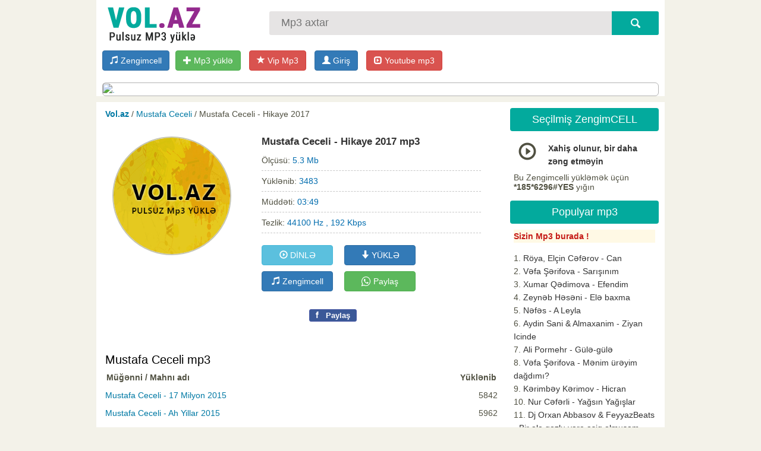

--- FILE ---
content_type: text/html;charset=utf-8
request_url: https://vol.az/mustafa-ceceli-hikaye-2017-mp3-yukle-4240.html
body_size: 6847
content:
<!DOCTYPE html>
<html><head>
<meta http-equiv="content-type" content="text/html;charset=UTF-8">
<title>Mustafa Ceceli - Hikaye 2017 Mp3 Yukle ✔️</title>
<meta name="keywords" content="Mustafa Ceceli - Hikaye 2017 Mp3 Yukle ✔️">
<meta name="title" content="Mustafa Ceceli - Hikaye 2017 Mp3 Yukle ✔️" />
<meta name="google-site-verification" content="Xv3Pi24rmx0CJdGorV-3zQQOwMCRE_oM35Csf-x2AUw" />
<meta property="og:site_name" content="Vol.az - Mp3 yukle,  Azeri mahnilar, turk mahnilari yukle pulsuz 2026" />
<meta property="og:title" content="Mustafa Ceceli - Hikaye 2017 Mp3 Yukle ✔️" />
<meta property="og:type" content="article" />
<link rel="canonical" href="https://vol.az/mustafa-ceceli-hikaye-2017-mp3-yukle-4240.html" /><meta name="description" content="Mustafa Ceceli - Hikaye 2017 Mp3 Yüklə və Dinlə ✔️ . Ən son Mahnılar Vol.az saytında Endir və rahat dinlə" /><meta property="og:title" content="Mustafa Ceceli - Hikaye 2017" /><meta property="og:image" content="https://vol.az/images/fbcover.png"/>

<link rel="stylesheet" href="/engine.css?02f1eea1094e5d904175eb12180f9666" type="text/css"><script type="text/javascript" src="/javascripts/jquery.js?v=1"></script>

    
	<script src="https://ajax.googleapis.com/ajax/libs/jquery/1.12.4/jquery.min.js" type="text/javascript"></script>
	<link rel="stylesheet" href="https://maxcdn.bootstrapcdn.com/bootstrap/3.3.7/css/bootstrap.min.css" >
	<script src="https://maxcdn.bootstrapcdn.com/bootstrap/3.3.7/js/bootstrap.min.js" ></script>
	<link rel="stylesheet" href="https://maxcdn.bootstrapcdn.com/font-awesome/4.6.3/css/font-awesome.min.css" >
    
<link rel="stylesheet" href="/blocks.css?a61c14db4a881d481df6cc42b18e9090" type="text/css">
<link rel="stylesheet" href="/style.css?57b6a5d6d9c67947a3970cf6cedaaf19" type="text/css"><script type="text/javascript" src="/javascustom.js?87c4f15cf1d7d291c34cb9a97a94a82e"></script><script type="text/javascript" src="/javascripts/global_func.js?003f3c3b018ccbdf6723412977ca731b"></script>
<meta http-equiv="X-UA-Compatible" content="IE=edge">
<meta name="viewport" content="width=device-width, initial-scale=1">
<meta property="og:site_name" content="Vol.Az"/>
    
</head><body>

<div id="header">



<div class="header_inn clearfix">
<a id="cclogo" href="/" title="Mp3 yukle , mahni yukle, pulsuz mp3 sayt"><img src="/logo.png?3" alt=" Vol.az mp3 yukle"></a>

<form action="/search/" method="post" id="searchform">
<input type="text" placeholder="Mp3 axtar" value="" name="query" id="inputsearch">
<input type="submit" onclick="myga('search-main');" value="" id="submitsearch">
</form>
</div>

<div id="header_buttons">
    <div class="logincenter clearfix">
    
    <a href="https://zengimcellim.az" title="Zengimcell yukle, Meloton yukle" class="btn btn-primary pull-left topzengimcel_button"> <span class="glyphicon glyphicon-music" aria-hidden="true"></span> Zengimcell</a>
    
   <a href="/mp3upload" class="btn btn-success"> <span class="glyphicon glyphicon-plus" aria-hidden="true"></span> Mp3 yüklə</a>
<a href="/mp3upload/?act=vipmp3" class="btn btn-danger"> <span class="glyphicon glyphicon-star" aria-hidden="true"></span> Vip Mp3</a>
    <div class="mylogbutton" style="display: inline-block; max-width: 160px;"><a class="btn btn-primary" id="loginbutton"  href="https://data.az/index.php?redirect=https%3A%2F%2Fvol.az%2Fmustafa-ceceli-hikaye-2017-mp3-yukle-4240.html" target="_blank"  ><span class="glyphicon glyphicon-user" aria-hidden="true"></span> <span class="hidden-xs">Giriş</span></a></div>
    <a href="https://mp3youtube.az" title="Youtube mp3 yukle"  class="btn btn-danger"> <span class="glyphicon glyphicon-expand" aria-hidden="true"></span> Youtube mp3</a>
    </div><div class="banner5" id="banner5"><script>bannerlink('azjob.az', '/banner/azjob_2.png', '#banner5', '1', '1'); </script> </div> 

<script async src="//code.ainsyndication.com/v2/js/slot.js?12122025"></script>
<ins class="ainsyndication" style="display:block; width: 320px; height: 100px;" data-ad-slot="10994"></ins>
</div>

</div>


<div class="mainpage">
		
<div class="mainbar clearfix">
<p class="spdbar"> <b><a href="/">Vol.az</a> </b> /  <a href="/mustafa-ceceli-178-mugenni" title="Mustafa Ceceli">Mustafa Ceceli</a>  /  Mustafa Ceceli - Hikaye 2017 </p><script>winopen_url = 'id=4240&t=1'</script><div class="al-content">
<div class="al-cover"><span><img id="coverimg" src="/images/fblogo.jpg?22" alt="Mustafa Ceceli" title="Mustafa Ceceli" /></span><br/> 	</div>
<div class="al-info">
	<h1>Mustafa Ceceli - Hikaye 2017 mp3</h1><div class="musicline">Ölçüsü: <span class="val">5.3 Mb</span></div><div class="musicline">Yüklənib: <span class="val">3483</span></div>
	<div class="musicline">Müddəti: <span class="val">03:49</span></div>
<div class="musicline">Tezlik: <span class="val">44100 Hz , 192 Kbps</span> </div><br/><div class="down_area"> <button id="listenbut" class="btn btn-info" data-dt="id=4240&go=7&lk=K8vPSayKzy0tLklMS4xPTk1OzcmM143PyMxOrEyNNzIwNNfLLTAGAA%7E%7E&mh=5a98ae08f01696844457333a4d231c0a&mr=1768768332" data-hs="92d6e98e555682afeee53bb44dc56ce2" ><span class="glyphicon glyphicon-play-circle" aria-hidden="true"></span> DİNLƏ</button>  <button id="downbut"  OnClick="myga('mp3big-download-open');"  class="btn btn-primary"><span class="glyphicon glyphicon-arrow-down" aria-hidden="true"></span> YÜKLƏ</button> <br/> <button id="zengim_but" OnClick="myga('mp3big-zenimcell-open');"  class="btn btn-primary zengimcel_open_button" datases="&mh=4864668d597b3062be2a5e33f3690a8d&mr=1768768332" data-u="/zengimcell?query=mustafa+ceceli+-+hikaye+2017"><span class="glyphicon glyphicon-music" aria-hidden="true"></span> Zengimcell</button>  <a class="btn btn-success white" OnClick="myga('mp3big-whatsapp');" href="whatsapp://send?text=Mustafa+Ceceli+-+Hikaye+2017+mp3+yukle, https://vol.az/mustafa-ceceli-hikaye-2017-mp3-yukle-4240.html"><i class="fa fa-whatsapp fa-lg" aria-hidden="true"></i> Paylaş</a></div><div id="replistenmusic" class="clear"></div><br/><div class="fbouterfix left"> <div class="fb-like" data-href="https://www.facebook.com/" data-layout="button" data-action="like" data-show-faces="false"></div> </div><span class="fbsmallshare left" style="margin-left: 20px; margin-bottom: 5px;" rel="sharepopup" onclick="ga('send', 'event', 'fbshares', 'fb-share-news');" href="https://vol.az/mustafa-ceceli-hikaye-2017-mp3-yukle-4240.html"><i>f</i> Paylaş</span><br/></div> <i id="downshid" class="hide" datasid="4240&mh=5fb8d388c93c64a6dd0f3c3c211e82df&mr=1768768332" datases="7b71d9c478128fbd8079a04824153952" database="/"></i> <div class="clear"></div><form action="/" method="post" id="downform" target="_blank"></form></div><br/><div class="contentgray"><h2>Mustafa Ceceli mp3</h2><div id="srcattached"></div><div class="mp3ultit">Müğənni / Mahnı adı  <i>Yüklənib</i></div><ul class="mp3ul"><li><a href="/mustafa-ceceli-17-milyon-2015-mp3-yukle-1005.html" title="Mustafa Ceceli -  17 Milyon 2015">Mustafa Ceceli -  17 Milyon 2015</a> <i>5842</i></li><li><a href="/mustafa-ceceli-ah-yillar-2015-mp3-yukle-1006.html" title="Mustafa Ceceli - Ah Yillar 2015">Mustafa Ceceli - Ah Yillar 2015</a> <i>5962</i></li><li><a href="/mustafa-ceceli-al-gotur-beni-2014-lara-fabian-mp3-yukle-431.html" title="Mustafa Ceceli - Al Götür Beni 2014 ( Lara Fabian )">Mustafa Ceceli - Al Götür Beni 2014 ( Lara Fabian )</a> <i>5446</i></li><li><a href="/mustafa-ceceli-alem-guzel-2015-mp3-yukle-1008.html" title="Mustafa Ceceli - Alem Güzel 2015">Mustafa Ceceli - Alem Güzel 2015</a> <i>9143</i></li><li><a href="/mustafa-ceceli-anlarsin-2018-mp3-yukle-7197.html" title="Mustafa Ceceli - Anlarsin 2018">Mustafa Ceceli - Anlarsin 2018</a> <i>2276</i></li><li><a href="/mustafa-ceceli-anmam-2017-mp3-yukle-4238.html" title="Mustafa Ceceli - Anmam 2017">Mustafa Ceceli - Anmam 2017</a> <i>3290</i></li><li><a href="/mustafa-ceceli-ask-adina-2017-mp3-yukle-4242.html" title="Mustafa Ceceli - Ask Adina 2017">Mustafa Ceceli - Ask Adina 2017</a> <i>6075</i></li><li><a href="/mustafa-ceceli-ask-icin-gelmisiz-2015-mp3-yukle-2054.html" title="Mustafa Ceceli - Aşk İçin Gelmişiz 2015">Mustafa Ceceli - Aşk İçin Gelmişiz 2015</a> <i>5827</i></li><li><a href="/mustafa-ceceli-askersin-2015-mp3-yukle-1007.html" title="Mustafa Ceceli - Askersin 2015">Mustafa Ceceli - Askersin 2015</a> <i>3709</i></li><li><a href="/mustafa-ceceli-askim-benim-2015-mp3-yukle-1009.html" title="Mustafa Ceceli - Aşkım Benim 2015">Mustafa Ceceli - Aşkım Benim 2015</a> <i>85394</i></li><li><a href="/mustafa-ceceli-ayse-2017-mp3-yukle-4241.html" title="Mustafa Ceceli - Ayse 2017">Mustafa Ceceli - Ayse 2017</a> <i>3300</i></li><li><a href="/mustafa-ceceli-bedel-mp3-yukle-11205.html" title="Mustafa Ceceli - Bedel">Mustafa Ceceli - Bedel</a> <i>2182</i></li><li><a href="/mustafa-ceceli-ben-yururum-yane-yane-2015-mp3-yukle-2232.html" title="Mustafa Ceceli - Ben Yürürüm Yane Yane 2015">Mustafa Ceceli - Ben Yürürüm Yane Yane 2015</a> <i>3763</i></li><li><a href="/mustafa-ceceli-can-ellerinden-gelmisem-2015-mp3-yukle-2230.html" title="Mustafa Ceceli - Can Ellerinden Gelmişem 2015">Mustafa Ceceli - Can Ellerinden Gelmişem 2015</a> <i>2015</i></li><li><a href="/mustafa-ceceli-can-parcam-2017-mp3-yukle-4239.html" title="Mustafa Ceceli - Can Parcam 2017">Mustafa Ceceli - Can Parcam 2017</a> <i>8432</i></li><li><a href="/mustafa-ceceli-dayanak-mp3-yukle-11123.html" title="Mustafa Ceceli - Dayanak">Mustafa Ceceli - Dayanak</a> <i>602</i></li><li><a href="/mustafa-ceceli-dervis-bagri-tas-gerek-2015-mp3-yukle-2231.html" title="Mustafa Ceceli - Derviş Bağrı Taş Gerek 2015">Mustafa Ceceli - Derviş Bağrı Taş Gerek 2015</a> <i>1417</i></li><li><a href="/mustafa-ceceli-emri-olur-2016-mp3-yukle-2467.html" title="Mustafa Ceceli - Emri Olur 2016">Mustafa Ceceli - Emri Olur 2016</a> <i>11397</i></li><li><a href="/mustafa-ceceli-feat-lara-fabian-al-gotur-beni-2015-mp3-yukle-1013.html" title="Mustafa Ceceli - Feat Lara Fabian - Al Götür Beni 2015">Mustafa Ceceli - Feat Lara Fabian - Al Götür Beni 2015</a> <i>4015</i></li><li><a href="/mustafa-ceceli-gecti-o-gunler-2017-mp3-yukle-5822.html" title="Mustafa Ceceli - Geçti O Günler 2017">Mustafa Ceceli - Geçti O Günler 2017</a> <i>4229</i></li><li><a href="/mustafa-ceceli-gul-rengi-2015-mp3-yukle-1000.html" title="Mustafa Ceceli - Gul Rengi 2015">Mustafa Ceceli - Gul Rengi 2015</a> <i>20651</i></li><li><a href="/mustafa-ceceli-gul-rengi-cover-by-ahmed-mustafayev-mp3-yukle-2325.html" title="Mustafa Ceceli - Gul rengi (COVER by Ahmed Mustafayev)">Mustafa Ceceli - Gul rengi (COVER by Ahmed Mustafayev)</a> <i>3178</i></li><li><a href="/mustafa-ceceli-hepsi-gelir-gecer-2015-mp3-yukle-2225.html" title="Mustafa Ceceli - Hepsi Gelir Geçer 2015">Mustafa Ceceli - Hepsi Gelir Geçer 2015</a> <i>2582</i></li><li><a href="/mustafa-ceceli-hikaye-2017-mp3-yukle-4240.html" title="Mustafa Ceceli - Hikaye 2017">Mustafa Ceceli - Hikaye 2017</a> <i>3483</i></li><li><a href="/mustafa-ceceli-husran-2015-mp3-yukle-1001.html" title="Mustafa Ceceli - Husran 2015">Mustafa Ceceli - Husran 2015</a> <i>14235</i></li><li><a href="/mustafa-ceceli-ille-de-ask-2015-mp3-yukle-1002.html" title="Mustafa Ceceli -  ille De Ask 2015">Mustafa Ceceli -  ille De Ask 2015</a> <i>26215</i></li><li><a href="/mustafa-ceceli-islak-imza-2015-mp3-yukle-2044.html" title="Mustafa Ceceli - Islak İmza 2015">Mustafa Ceceli - Islak İmza 2015</a> <i>6288</i></li><li><a href="/mustafa-ceceli-iyi-ki-hayatimdasin-2017-mp3-yukle-4243.html" title="Mustafa Ceceli - Iyi ki Hayatimdasin 2017">Mustafa Ceceli - Iyi ki Hayatimdasin 2017</a> <i>23515</i></li><li><a href="/mustafa-ceceli-kainatin-aynasiyim-2015-mp3-yukle-2229.html" title="Mustafa Ceceli - Kainatın Aynasıyım 2015">Mustafa Ceceli - Kainatın Aynasıyım 2015</a> <i>1288</i></li><li><a href="/mustafa-ceceli-kalpten-2015-mp3-yukle-981.html" title="Mustafa Ceceli - Kalpten 2015">Mustafa Ceceli - Kalpten 2015</a> <i>8064</i></li></ul></div><p class="fullss">Mustafa Ceceli - Hikaye 2017 mp3 yüklə pulsuz , Azeri mahnilar, Turk mahnilar ve En son Mustafa Ceceli mahnilar 2026 pulsuz yuklemek üçün Vol.az saytina daxil olun. Vol.az mahni sayti ilə mp3 formatında pulsuz mahnı yükləmək də asanlaşdı. Geniş bir musiqi arxivinə malik Vol.az saytinda onlayn musiqi dinləyə və ən yeni, zövqünüzə uyğun musiqi parçalarını səsli reklam loqoları olmadan və yüksək keyfiyyətdə istifadə etdiyiniz kompyuter və ya smartfonlarınıza pulsuz mp3 yukle bilərsiniz.</p> 
</div>

<div class="sidebar">

<div class="mpblok">
<div class="mpblok_head">Seçilmiş ZengimCELL</div>
<div class="mpblokcont"><div class='zengimnewwrap'>
<script>(function(d, s, id, ck, ff) { var js, fjs = d.getElementsByTagName(s)[0]; if (d.getElementById(id)) return; js = d.createElement(s); js.id = id; var rndval = new Date().getTime(); js.src = 'https://vol.az/'+'images/zengimcell.js?'+rndval+'&f='+encodeURIComponent(ff); fjs.parentNode.insertBefore(js, fjs); }(document, 'script', 'zengim234', '', '')); </script>
    
<style>
#toolnot { padding: 2px 5px; position: absolute; font-size: 13px; z-index: 1000;
 color: #303030; background: #f5f5b5; border: 1px solid #deca7e;
}

.margin-bot { clear: both; margin-bottom: 15px;  }
.margin-bot a{ margin-right: 10px;  }

.playtable td .pause { color: red; }

.playtable td span.glyphicon { font-size: 30px; cursor: pointer; }
</style>
<script>var myjsonslider = [["Xahiş olunur, bir daha zəng etməyin","543721","https://www.megaart.az/data/4_10/743721.MP3","tel:*185*6296%23"]]; var myjson_foot = 'Bu Zengimcelli yükləmək üçün <b>*185*6296#YES</b> yığın';</script>
<table class="table playtable playtable2"></table></div></div>
</div> <div class="mpblok">
<div class="mpblok_head">Populyar mp3</div>
<div class="mpblokcont"><ul class="vipmp3class">
    <li><a href="/mp3upload/?act=vipmp3"><span class="red">Sizin Mp3 burada !</span></a></li></ul><ul class="ulright"><li><a href="/roya-elcin-ceferov-can-mp3-yukle-13819.html" title="Röya, Elçin Cəfərov - Can">Röya, Elçin Cəfərov - Can</a></li><li><a href="/vefa-serifova-sarisinim-mp3-yukle-13811.html" title="Vəfa Şərifova - Sarışınım">Vəfa Şərifova - Sarışınım</a></li><li><a href="/xumar-qedimova-efendim-mp3-yukle-13769.html" title="Xumar Qədimova - Efendim">Xumar Qədimova - Efendim</a></li><li><a href="/zeyneb-heseni-ele-baxma-mp3-yukle-13765.html" title="Zeynəb Həsəni - Elə baxma">Zeynəb Həsəni - Elə baxma</a></li><li><a href="/nefes-a-leyla-mp3-yukle-13764.html" title="Nəfəs - A Leyla">Nəfəs - A Leyla</a></li><li><a href="/aydin-sani-almaxanim-ziyan-icinde-mp3-yukle-13790.html" title="Aydin Sani &amp; Almaxanim - Ziyan Icinde">Aydin Sani &amp; Almaxanim - Ziyan Icinde</a></li><li><a href="/ali-pormehr-gule-gule-mp3-yukle-13831.html" title="Ali Pormehr - Gülə-gülə">Ali Pormehr - Gülə-gülə</a></li><li><a href="/vefa-serifova-menim-ureyim-dagdimi-mp3-yukle-13812.html" title="Vəfa Şərifova - Mənim ürəyim dağdımı?">Vəfa Şərifova - Mənim ürəyim dağdımı?</a></li><li><a href="/kerimbey-kerimov-hicran-mp3-yukle-13842.html" title="Kərimbəy Kərimov - Hicran">Kərimbəy Kərimov - Hicran</a></li><li><a href="/nur-ceferli-yagsin-yagislar-mp3-yukle-13795.html" title="Nur Cəfərli - Yağsın Yağışlar">Nur Cəfərli - Yağsın Yağışlar</a></li><li><a href="/dj-orxan-abbasov-feyyazbeats-bir-ala-gozlu-yare-asiq-olmusam-mp3-yukle-13813.html" title="Dj Orxan Abbasov &amp; FeyyazBeats - Bir ala gozlu yare asiq olmusam">Dj Orxan Abbasov &amp; FeyyazBeats - Bir ala gozlu yare asiq olmusam</a></li><li><a href="/cinare-melikzade-gonul-isleri-mp3-yukle-13830.html" title="Çinarə Məlikzadə - Gönül işleri">Çinarə Məlikzadə - Gönül işleri</a></li><li><a href="/zeyneb-heseni-nagillar-dunyasi-mp3-yukle-13823.html" title="Zeynəb Həsəni - Nağıllar dünyası">Zeynəb Həsəni - Nağıllar dünyası</a></li><li><a href="/elnur-memmedov-sevmedim-senden-basqa-mp3-yukle-13837.html" title="Elnur Məmmədov - Sevmədim səndən başqa">Elnur Məmmədov - Sevmədim səndən başqa</a></li><li><a href="/kemale-gunesli-acilarin-qadini-mp3-yukle-13745.html" title="Kəmalə Günəşli - Acıların qadını">Kəmalə Günəşli - Acıların qadını</a></li><li><a href="/samir-shiriyev-rasim-zeka-melek-haciyeva-kim-bilir-belke-de-uz-uze-geldik-mp3-yukle-13836.html" title="Samir Shiriyev // Rasim Zeka - Mələk Hacıyeva - Kim bilir bəlkə də üz üzə gəldik">Samir Shiriyev // Rasim Zeka - Mələk Hacıyeva - Kim bilir bəlkə də üz üzə gəldik</a></li><li><a href="/rubail-seni-unutmaliyam-mp3-yukle-13744.html" title="Rübail - Səni unutmalıyam">Rübail - Səni unutmalıyam</a></li><li><a href="/reksane-ismayilov-getme-getme-mp3-yukle-13834.html" title="Rəksanə İsmayılov - Getmə Getmə">Rəksanə İsmayılov - Getmə Getmə</a></li><li><a href="/metanet-isgenderli-tekliyim-mp3-yukle-13826.html" title="Mətanət İsgəndərli - Təkliyim">Mətanət İsgəndərli - Təkliyim</a></li><li><a href="/eyyub-yaqubov-gozel-baki-mp3-yukle-13828.html" title="Eyyub Yaqubov - Gözəl Bakı">Eyyub Yaqubov - Gözəl Bakı</a></li></ul></div>
</div> 
<div class="blockreklam">

<div class="clear"></div>
</div> 
</div>


<div class="clear"><div class="lastsrcs"> <a href="/mahni/dini-mahnilar-2026" title="dini mahnilar 2026 mp3">dini mahnilar 2026</a>  <a href="/mahni/mersiye-sozleri" title="mersiye sozleri mp3">mersiye sozleri</a>  <a href="/mahni/mersiyeler-yukle-yeni" title="Mərsiyələr Yüklə yeni mp3">Mərsiyələr Yüklə yeni</a>  <a href="/mahni/serdar-ortac-2026" title="serdar ortac 2026 mp3">serdar ortac 2026</a>  <a href="/mahni/2026-meyxana" title="2026 meyxana mp3">2026 meyxana</a>  <a href="/mahni/sevil-sevinc-2026-mahnilari-yukle" title="sevil sevinc 2026 mahnilari yukle mp3">sevil sevinc 2026 mahnilari yukle</a>  <a href="/mahni/yeni-mahnilar-2026-yukle" title="Yeni Mahnilar 2026 Yukle mp3">Yeni Mahnilar 2026 Yukle</a>  <a href="/mahni/yigma-mahnilar-2026-yukle" title="yigma mahnilar 2026 yukle mp3">yigma mahnilar 2026 yukle</a>  <a href="/mahni/samir-ilqarli-2026-yukle" title="samir ilqarli 2026 Yukle mp3">samir ilqarli 2026 Yukle</a>  <a href="/mahni/azeri-mahnilar-2026-yukle" title="azeri mahnilar 2026 yukle mp3">azeri mahnilar 2026 yukle</a>  <a href="/mahni/aygun-beyler" title="aygun beyler mp3">aygun beyler</a>  <a href="/mahni/uzeyir-mehdizade" title="üzeyir mehdizade mp3">üzeyir mehdizade</a>  <a href="/mahni/remis" title="remis mp3">remis</a>  <a href="/mahni/xatire" title="xatire mp3">xatire</a>  <a href="/mahni/azeri-bass-music" title="azeri bass music mp3">azeri bass music</a> </div></div>
</div> <!-- -->


<div id="footer">
<div id="created"><a href="/" title="Mp3 yukle , mahni yukle, pulsuz mp3 sayt"><img src="/logo.png?3" alt=" Vol.az mp3 yukle"></a></div>

<a href="">ANA SƏHİFƏ</a> &nbsp;|&nbsp;  
<a href="/populyar-mahnilar" title="Populyar mahnilar">POPULYAR MP3</a> |
<a href="/yeni-mahnilar" title="yeni mahnilar">Yeni MP3</a>

<br/>

<div style="margin: 10px 0px;    display: inline-block; ">
<b>Reklam email: <a href="/cdn-cgi/l/email-protection" class="__cf_email__" data-cfemail="224b4c444d62544d4e0c4358">[email&#160;protected]</a></b>
</div>

<br>

<div id="scetcik">

    <script data-cfasync="false" src="/cdn-cgi/scripts/5c5dd728/cloudflare-static/email-decode.min.js"></script><script type="text/javascript">
    document.write("<a href='//www.liveinternet.ru/click' " +
        "target=_blank><img src='//counter.yadro.ru/hit?t52.6;r" +
        escape(document.referrer) + ((typeof(screen) == "undefined") ? "" :
            ";s" + screen.width + "*" + screen.height + "*" + (screen.colorDepth ?
                screen.colorDepth : screen.pixelDepth)) + ";u" + escape(document.URL) +
        ";" + Math.random() + "' alt='' title='LiveInternet: показано число просмотров и" +
        " посетителей за 24 часа' " +   "border='0' width='88' height='31'></a>");
</script>

 a: 0

</div>
		
<div class="clear"></div>
</div>






<script>(function(w,d,s,l,i){w[l]=w[l]||[];w[l].push({'gtm.start':
new Date().getTime(),event:'gtm.js'});var f=d.getElementsByTagName(s)[0],
j=d.createElement(s),dl=l!='dataLayer'?'&l='+l:'';j.async=true;j.src=
'https://www.googletagmanager.com/gtm.js?id='+i+dl;f.parentNode.insertBefore(j,f);
})(window,document,'script','dataLayer','GTM-PNCBMQZ');</script>
<noscript><iframe src="https://www.googletagmanager.com/ns.html?id=GTM-PNCBMQZ"
height="0" width="0" style="display:none;visibility:hidden"></iframe></noscript>

<script defer src="https://static.cloudflareinsights.com/beacon.min.js/vcd15cbe7772f49c399c6a5babf22c1241717689176015" integrity="sha512-ZpsOmlRQV6y907TI0dKBHq9Md29nnaEIPlkf84rnaERnq6zvWvPUqr2ft8M1aS28oN72PdrCzSjY4U6VaAw1EQ==" data-cf-beacon='{"version":"2024.11.0","token":"1745293039f74625a51156eed59500eb","r":1,"server_timing":{"name":{"cfCacheStatus":true,"cfEdge":true,"cfExtPri":true,"cfL4":true,"cfOrigin":true,"cfSpeedBrain":true},"location_startswith":null}}' crossorigin="anonymous"></script>
</body></html>

--- FILE ---
content_type: application/javascript
request_url: https://vol.az/javascustom.js?87c4f15cf1d7d291c34cb9a97a94a82e
body_size: 15530
content:
(function(g,k){function v(v,G){function X(b){return c.preferFlash&&y&&!c.ignoreFlash&&c.flash[b]!==k&&c.flash[b]}function q(b){return function(c){var d=this._s;return d&&d._a?b.call(this,c):null}}this.setupOptions={url:v||null,flashVersion:8,debugMode:!0,debugFlash:!1,useConsole:!0,consoleOnly:!0,waitForWindowLoad:!1,bgColor:"#ffffff",useHighPerformance:!1,flashPollingInterval:null,html5PollingInterval:null,flashLoadTimeout:1E3,wmode:null,allowScriptAccess:"always",useFlashBlock:!1,useHTML5Audio:!0,
html5Test:/^(probably|maybe)$/i,preferFlash:!1,noSWFCache:!1,idPrefix:"sound"};this.defaultOptions={autoLoad:!1,autoPlay:!1,from:null,loops:1,onid3:null,onload:null,whileloading:null,onplay:null,onpause:null,onresume:null,whileplaying:null,onposition:null,onstop:null,onfailure:null,onfinish:null,multiShot:!0,multiShotEvents:!1,position:null,pan:0,stream:!0,to:null,type:null,usePolicyFile:!1,volume:100};this.flash9Options={isMovieStar:null,usePeakData:!1,useWaveformData:!1,useEQData:!1,onbufferchange:null,
ondataerror:null};this.movieStarOptions={bufferTime:3,serverURL:null,onconnect:null,duration:null};this.audioFormats={mp3:{type:['audio/mpeg; codecs="mp3"',"audio/mpeg","audio/mp3","audio/MPA","audio/mpa-robust"],required:!0},mp4:{related:["aac","m4a","m4b"],type:['audio/mp4; codecs="mp4a.40.2"',"audio/aac","audio/x-m4a","audio/MP4A-LATM","audio/mpeg4-generic"],required:!1},ogg:{type:["audio/ogg; codecs=vorbis"],required:!1},opus:{type:["audio/ogg; codecs=opus","audio/opus"],required:!1},wav:{type:['audio/wav; codecs="1"',
"audio/wav","audio/wave","audio/x-wav"],required:!1}};this.movieID="sm2-container";this.id=G||"sm2movie";this.debugID="soundmanager-debug";this.debugURLParam=/([#?&])debug=1/i;this.versionNumber="V2.97a.20140901";this.altURL=this.movieURL=this.version=null;this.enabled=this.swfLoaded=!1;this.oMC=null;this.sounds={};this.soundIDs=[];this.didFlashBlock=this.muted=!1;this.filePattern=null;this.filePatterns={flash8:/\.mp3(\?.*)?$/i,flash9:/\.mp3(\?.*)?$/i};this.features={buffering:!1,peakData:!1,waveformData:!1,
eqData:!1,movieStar:!1};this.sandbox={};this.html5={usingFlash:null};this.flash={};this.ignoreFlash=this.html5Only=!1;var Ma,c=this,Na=null,h=null,Y,t=navigator.userAgent,Oa=g.location.href.toString(),n=document,na,Pa,oa,m,x=[],N=!1,O=!1,l=!1,z=!1,pa=!1,P,w,qa,Z,ra,E,H,I,Qa,sa,ta,aa,ua,ba,va,F,wa,Q,xa,ca,J,Ra,ya,Sa,za,Ta,R=null,Aa=null,S,Ba,K,da,ea,p,T=!1,Ca=!1,Ua,Va,Wa,fa=0,U=null,ga,Xa=[],V,u=null,Ya,ha,W,C,ia,Da,Za,r,ib=Array.prototype.slice,A=!1,Ea,y,Fa,$a,B,ja,ab=0,ka=t.match(/(ipad|iphone|ipod)/i),
bb=t.match(/android/i),D=t.match(/msie/i),jb=t.match(/webkit/i),la=t.match(/safari/i)&&!t.match(/chrome/i),Ga=t.match(/opera/i),Ha=t.match(/(mobile|pre\/|xoom)/i)||ka||bb,cb=!Oa.match(/usehtml5audio/i)&&!Oa.match(/sm2\-ignorebadua/i)&&la&&!t.match(/silk/i)&&t.match(/OS X 10_6_([3-7])/i),Ia=n.hasFocus!==k?n.hasFocus():null,ma=la&&(n.hasFocus===k||!n.hasFocus()),db=!ma,eb=/(mp3|mp4|mpa|m4a|m4b)/i,Ja=n.location?n.location.protocol.match(/http/i):null,fb=Ja?"":"http://",gb=/^\s*audio\/(?:x-)?(?:mpeg4|aac|flv|mov|mp4||m4v|m4a|m4b|mp4v|3gp|3g2)\s*(?:$|;)/i,
hb="mpeg4 aac flv mov mp4 m4v f4v m4a m4b mp4v 3gp 3g2".split(" "),kb=RegExp("\\.("+hb.join("|")+")(\\?.*)?$","i");this.mimePattern=/^\s*audio\/(?:x-)?(?:mp(?:eg|3))\s*(?:$|;)/i;this.useAltURL=!Ja;var Ka;try{Ka=Audio!==k&&(Ga&&opera!==k&&10>opera.version()?new Audio(null):new Audio).canPlayType!==k}catch(lb){Ka=!1}this.hasHTML5=Ka;this.setup=function(b){var e=!c.url;b!==k&&l&&u&&c.ok();qa(b);b&&(e&&Q&&b.url!==k&&c.beginDelayedInit(),!Q&&b.url!==k&&"complete"===n.readyState&&setTimeout(F,1));return c};
this.supported=this.ok=function(){return u?l&&!z:c.useHTML5Audio&&c.hasHTML5};this.getMovie=function(b){return Y(b)||n[b]||g[b]};this.createSound=function(b,e){function d(){a=da(a);c.sounds[a.id]=new Ma(a);c.soundIDs.push(a.id);return c.sounds[a.id]}var a,f=null;if(!l||!c.ok())return!1;e!==k&&(b={id:b,url:e});a=w(b);a.url=ga(a.url);void 0===a.id&&(a.id=c.setupOptions.idPrefix+ab++);if(p(a.id,!0))return c.sounds[a.id];if(ha(a))f=d(),f._setup_html5(a);else{if(c.html5Only||c.html5.usingFlash&&a.url&&
a.url.match(/data\:/i))return d();8<m&&null===a.isMovieStar&&(a.isMovieStar=!!(a.serverURL||a.type&&a.type.match(gb)||a.url&&a.url.match(kb)));a=ea(a,void 0);f=d();8===m?h._createSound(a.id,a.loops||1,a.usePolicyFile):(h._createSound(a.id,a.url,a.usePeakData,a.useWaveformData,a.useEQData,a.isMovieStar,a.isMovieStar?a.bufferTime:!1,a.loops||1,a.serverURL,a.duration||null,a.autoPlay,!0,a.autoLoad,a.usePolicyFile),a.serverURL||(f.connected=!0,a.onconnect&&a.onconnect.apply(f)));!a.serverURL&&(a.autoLoad||
a.autoPlay)&&f.load(a)}!a.serverURL&&a.autoPlay&&f.play();return f};this.destroySound=function(b,e){if(!p(b))return!1;var d=c.sounds[b],a;d._iO={};d.stop();d.unload();for(a=0;a<c.soundIDs.length;a++)if(c.soundIDs[a]===b){c.soundIDs.splice(a,1);break}e||d.destruct(!0);delete c.sounds[b];return!0};this.load=function(b,e){return p(b)?c.sounds[b].load(e):!1};this.unload=function(b){return p(b)?c.sounds[b].unload():!1};this.onposition=this.onPosition=function(b,e,d,a){return p(b)?c.sounds[b].onposition(e,
d,a):!1};this.clearOnPosition=function(b,e,d){return p(b)?c.sounds[b].clearOnPosition(e,d):!1};this.start=this.play=function(b,e){var d=null,a=e&&!(e instanceof Object);if(!l||!c.ok())return!1;if(p(b,a))a&&(e={url:e});else{if(!a)return!1;a&&(e={url:e});e&&e.url&&(e.id=b,d=c.createSound(e).play())}null===d&&(d=c.sounds[b].play(e));return d};this.setPosition=function(b,e){return p(b)?c.sounds[b].setPosition(e):!1};this.stop=function(b){return p(b)?c.sounds[b].stop():!1};this.stopAll=function(){for(var b in c.sounds)c.sounds.hasOwnProperty(b)&&
c.sounds[b].stop()};this.pause=function(b){return p(b)?c.sounds[b].pause():!1};this.pauseAll=function(){var b;for(b=c.soundIDs.length-1;0<=b;b--)c.sounds[c.soundIDs[b]].pause()};this.resume=function(b){return p(b)?c.sounds[b].resume():!1};this.resumeAll=function(){var b;for(b=c.soundIDs.length-1;0<=b;b--)c.sounds[c.soundIDs[b]].resume()};this.togglePause=function(b){return p(b)?c.sounds[b].togglePause():!1};this.setPan=function(b,e){return p(b)?c.sounds[b].setPan(e):!1};this.setVolume=function(b,
e){return p(b)?c.sounds[b].setVolume(e):!1};this.mute=function(b){var e=0;b instanceof String&&(b=null);if(b)return p(b)?c.sounds[b].mute():!1;for(e=c.soundIDs.length-1;0<=e;e--)c.sounds[c.soundIDs[e]].mute();return c.muted=!0};this.muteAll=function(){c.mute()};this.unmute=function(b){b instanceof String&&(b=null);if(b)return p(b)?c.sounds[b].unmute():!1;for(b=c.soundIDs.length-1;0<=b;b--)c.sounds[c.soundIDs[b]].unmute();c.muted=!1;return!0};this.unmuteAll=function(){c.unmute()};this.toggleMute=function(b){return p(b)?
c.sounds[b].toggleMute():!1};this.getMemoryUse=function(){var b=0;h&&8!==m&&(b=parseInt(h._getMemoryUse(),10));return b};this.disable=function(b){var e;b===k&&(b=!1);if(z)return!1;z=!0;for(e=c.soundIDs.length-1;0<=e;e--)Sa(c.sounds[c.soundIDs[e]]);P(b);r.remove(g,"load",H);return!0};this.canPlayMIME=function(b){var e;c.hasHTML5&&(e=W({type:b}));!e&&u&&(e=b&&c.ok()?!!(8<m&&b.match(gb)||b.match(c.mimePattern)):null);return e};this.canPlayURL=function(b){var e;c.hasHTML5&&(e=W({url:b}));!e&&u&&(e=b&&
c.ok()?!!b.match(c.filePattern):null);return e};this.canPlayLink=function(b){return b.type!==k&&b.type&&c.canPlayMIME(b.type)?!0:c.canPlayURL(b.href)};this.getSoundById=function(b,e){return b?c.sounds[b]:null};this.onready=function(b,c){if("function"===typeof b)c||(c=g),ra("onready",b,c),E();else throw S("needFunction","onready");return!0};this.ontimeout=function(b,c){if("function"===typeof b)c||(c=g),ra("ontimeout",b,c),E({type:"ontimeout"});else throw S("needFunction","ontimeout");return!0};this._wD=
this._writeDebug=function(b,c){return!0};this._debug=function(){};this.reboot=function(b,e){var d,a,f;for(d=c.soundIDs.length-1;0<=d;d--)c.sounds[c.soundIDs[d]].destruct();if(h)try{D&&(Aa=h.innerHTML),R=h.parentNode.removeChild(h)}catch(k){}Aa=R=u=h=null;c.enabled=Q=l=T=Ca=N=O=z=A=c.swfLoaded=!1;c.soundIDs=[];c.sounds={};ab=0;if(b)x=[];else for(d in x)if(x.hasOwnProperty(d))for(a=0,f=x[d].length;a<f;a++)x[d][a].fired=!1;c.html5={usingFlash:null};c.flash={};c.html5Only=!1;c.ignoreFlash=!1;g.setTimeout(function(){va();
e||c.beginDelayedInit()},20);return c};this.reset=function(){return c.reboot(!0,!0)};this.getMoviePercent=function(){return h&&"PercentLoaded"in h?h.PercentLoaded():null};this.beginDelayedInit=function(){pa=!0;F();setTimeout(function(){if(Ca)return!1;ca();ba();return Ca=!0},20);I()};this.destruct=function(){c.disable(!0)};Ma=function(b){var e,d,a=this,f,L,g,M,n,q,t=!1,l=[],u=0,x,z,v=null,y;d=e=null;this.sID=this.id=b.id;this.url=b.url;this._iO=this.instanceOptions=this.options=w(b);this.pan=this.options.pan;
this.volume=this.options.volume;this.isHTML5=!1;this._a=null;y=this.url?!1:!0;this.id3={};this._debug=function(){};this.load=function(b){var e=null,d;b!==k?a._iO=w(b,a.options):(b=a.options,a._iO=b,v&&v!==a.url&&(a._iO.url=a.url,a.url=null));a._iO.url||(a._iO.url=a.url);a._iO.url=ga(a._iO.url);d=a.instanceOptions=a._iO;if(!d.url&&!a.url)return a;if(d.url===a.url&&0!==a.readyState&&2!==a.readyState)return 3===a.readyState&&d.onload&&ja(a,function(){d.onload.apply(a,[!!a.duration])}),a;a.loaded=!1;
a.readyState=1;a.playState=0;a.id3={};if(ha(d))e=a._setup_html5(d),e._called_load||(a._html5_canplay=!1,a.url!==d.url&&(a._a.src=d.url,a.setPosition(0)),a._a.autobuffer="auto",a._a.preload="auto",a._a._called_load=!0);else{if(c.html5Only||a._iO.url&&a._iO.url.match(/data\:/i))return a;try{a.isHTML5=!1,a._iO=ea(da(d)),a._iO.autoPlay&&(a._iO.position||a._iO.from)&&(a._iO.autoPlay=!1),d=a._iO,8===m?h._load(a.id,d.url,d.stream,d.autoPlay,d.usePolicyFile):h._load(a.id,d.url,!!d.stream,!!d.autoPlay,d.loops||
1,!!d.autoLoad,d.usePolicyFile)}catch(f){J({type:"SMSOUND_LOAD_JS_EXCEPTION",fatal:!0})}}a.url=d.url;return a};this.unload=function(){0!==a.readyState&&(a.isHTML5?(M(),a._a&&(a._a.pause(),v=ia(a._a))):8===m?h._unload(a.id,"about:blank"):h._unload(a.id),f());return a};this.destruct=function(b){a.isHTML5?(M(),a._a&&(a._a.pause(),ia(a._a),A||g(),a._a._s=null,a._a=null)):(a._iO.onfailure=null,h._destroySound(a.id));b||c.destroySound(a.id,!0)};this.start=this.play=function(b,e){var d,f,g,L,La;f=!0;f=null;
e=e===k?!0:e;b||(b={});a.url&&(a._iO.url=a.url);a._iO=w(a._iO,a.options);a._iO=w(b,a._iO);a._iO.url=ga(a._iO.url);a.instanceOptions=a._iO;if(!a.isHTML5&&a._iO.serverURL&&!a.connected)return a.getAutoPlay()||a.setAutoPlay(!0),a;ha(a._iO)&&(a._setup_html5(a._iO),n());1===a.playState&&!a.paused&&(d=a._iO.multiShot,d||(a.isHTML5&&a.setPosition(a._iO.position),f=a));if(null!==f)return f;b.url&&b.url!==a.url&&(a.readyState||a.isHTML5||8!==m||!y?a.load(a._iO):y=!1);a.loaded||(0===a.readyState?(a.isHTML5||
c.html5Only?a.isHTML5?a.load(a._iO):f=a:(a._iO.autoPlay=!0,a.load(a._iO)),a.instanceOptions=a._iO):2===a.readyState&&(f=a));if(null!==f)return f;!a.isHTML5&&9===m&&0<a.position&&a.position===a.duration&&(b.position=0);if(a.paused&&0<=a.position&&(!a._iO.serverURL||0<a.position))a.resume();else{a._iO=w(b,a._iO);if((!a.isHTML5&&null!==a._iO.position&&0<a._iO.position||null!==a._iO.from&&0<a._iO.from||null!==a._iO.to)&&0===a.instanceCount&&0===a.playState&&!a._iO.serverURL){d=function(){a._iO=w(b,a._iO);
a.play(a._iO)};a.isHTML5&&!a._html5_canplay?(a.load({_oncanplay:d}),f=!1):a.isHTML5||a.loaded||a.readyState&&2===a.readyState||(a.load({onload:d}),f=!1);if(null!==f)return f;a._iO=z()}(!a.instanceCount||a._iO.multiShotEvents||a.isHTML5&&a._iO.multiShot&&!A||!a.isHTML5&&8<m&&!a.getAutoPlay())&&a.instanceCount++;a._iO.onposition&&0===a.playState&&q(a);a.playState=1;a.paused=!1;a.position=a._iO.position===k||isNaN(a._iO.position)?0:a._iO.position;a.isHTML5||(a._iO=ea(da(a._iO)));a._iO.onplay&&e&&(a._iO.onplay.apply(a),
t=!0);a.setVolume(a._iO.volume,!0);a.setPan(a._iO.pan,!0);a.isHTML5?2>a.instanceCount?(n(),f=a._setup_html5(),a.setPosition(a._iO.position),f.play()):(g=new Audio(a._iO.url),L=function(){r.remove(g,"ended",L);a._onfinish(a);ia(g);g=null},La=function(){r.remove(g,"canplay",La);try{g.currentTime=a._iO.position/1E3}catch(b){}g.play()},r.add(g,"ended",L),void 0!==a._iO.volume&&(g.volume=Math.max(0,Math.min(1,a._iO.volume/100))),a.muted&&(g.muted=!0),a._iO.position?r.add(g,"canplay",La):g.play()):(f=h._start(a.id,
a._iO.loops||1,9===m?a.position:a.position/1E3,a._iO.multiShot||!1),9===m&&!f&&a._iO.onplayerror&&a._iO.onplayerror.apply(a))}return a};this.stop=function(b){var c=a._iO;1===a.playState&&(a._onbufferchange(0),a._resetOnPosition(0),a.paused=!1,a.isHTML5||(a.playState=0),x(),c.to&&a.clearOnPosition(c.to),a.isHTML5?a._a&&(b=a.position,a.setPosition(0),a.position=b,a._a.pause(),a.playState=0,a._onTimer(),M()):(h._stop(a.id,b),c.serverURL&&a.unload()),a.instanceCount=0,a._iO={},c.onstop&&c.onstop.apply(a));
return a};this.setAutoPlay=function(b){a._iO.autoPlay=b;a.isHTML5||(h._setAutoPlay(a.id,b),b&&!a.instanceCount&&1===a.readyState&&a.instanceCount++)};this.getAutoPlay=function(){return a._iO.autoPlay};this.setPosition=function(b){b===k&&(b=0);var c=a.isHTML5?Math.max(b,0):Math.min(a.duration||a._iO.duration,Math.max(b,0));a.position=c;b=a.position/1E3;a._resetOnPosition(a.position);a._iO.position=c;if(a.isHTML5){if(a._a){if(a._html5_canplay){if(a._a.currentTime!==b)try{a._a.currentTime=b,(0===a.playState||
a.paused)&&a._a.pause()}catch(e){}}else if(b)return a;a.paused&&a._onTimer(!0)}}else b=9===m?a.position:b,a.readyState&&2!==a.readyState&&h._setPosition(a.id,b,a.paused||!a.playState,a._iO.multiShot);return a};this.pause=function(b){if(a.paused||0===a.playState&&1!==a.readyState)return a;a.paused=!0;a.isHTML5?(a._setup_html5().pause(),M()):(b||b===k)&&h._pause(a.id,a._iO.multiShot);a._iO.onpause&&a._iO.onpause.apply(a);return a};this.resume=function(){var b=a._iO;if(!a.paused)return a;a.paused=!1;
a.playState=1;a.isHTML5?(a._setup_html5().play(),n()):(b.isMovieStar&&!b.serverURL&&a.setPosition(a.position),h._pause(a.id,b.multiShot));!t&&b.onplay?(b.onplay.apply(a),t=!0):b.onresume&&b.onresume.apply(a);return a};this.togglePause=function(){if(0===a.playState)return a.play({position:9!==m||a.isHTML5?a.position/1E3:a.position}),a;a.paused?a.resume():a.pause();return a};this.setPan=function(b,c){b===k&&(b=0);c===k&&(c=!1);a.isHTML5||h._setPan(a.id,b);a._iO.pan=b;c||(a.pan=b,a.options.pan=b);return a};
this.setVolume=function(b,e){b===k&&(b=100);e===k&&(e=!1);a.isHTML5?a._a&&(c.muted&&!a.muted&&(a.muted=!0,a._a.muted=!0),a._a.volume=Math.max(0,Math.min(1,b/100))):h._setVolume(a.id,c.muted&&!a.muted||a.muted?0:b);a._iO.volume=b;e||(a.volume=b,a.options.volume=b);return a};this.mute=function(){a.muted=!0;a.isHTML5?a._a&&(a._a.muted=!0):h._setVolume(a.id,0);return a};this.unmute=function(){a.muted=!1;var b=a._iO.volume!==k;a.isHTML5?a._a&&(a._a.muted=!1):h._setVolume(a.id,b?a._iO.volume:a.options.volume);
return a};this.toggleMute=function(){return a.muted?a.unmute():a.mute()};this.onposition=this.onPosition=function(b,c,e){l.push({position:parseInt(b,10),method:c,scope:e!==k?e:a,fired:!1});return a};this.clearOnPosition=function(a,b){var c;a=parseInt(a,10);if(isNaN(a))return!1;for(c=0;c<l.length;c++)a!==l[c].position||b&&b!==l[c].method||(l[c].fired&&u--,l.splice(c,1))};this._processOnPosition=function(){var b,c;b=l.length;if(!b||!a.playState||u>=b)return!1;for(--b;0<=b;b--)c=l[b],!c.fired&&a.position>=
c.position&&(c.fired=!0,u++,c.method.apply(c.scope,[c.position]));return!0};this._resetOnPosition=function(a){var b,c;b=l.length;if(!b)return!1;for(--b;0<=b;b--)c=l[b],c.fired&&a<=c.position&&(c.fired=!1,u--);return!0};z=function(){var b=a._iO,c=b.from,e=b.to,d,f;f=function(){a.clearOnPosition(e,f);a.stop()};d=function(){if(null!==e&&!isNaN(e))a.onPosition(e,f)};null!==c&&!isNaN(c)&&(b.position=c,b.multiShot=!1,d());return b};q=function(){var b,c=a._iO.onposition;if(c)for(b in c)if(c.hasOwnProperty(b))a.onPosition(parseInt(b,
10),c[b])};x=function(){var b,c=a._iO.onposition;if(c)for(b in c)c.hasOwnProperty(b)&&a.clearOnPosition(parseInt(b,10))};n=function(){a.isHTML5&&Ua(a)};M=function(){a.isHTML5&&Va(a)};f=function(b){b||(l=[],u=0);t=!1;a._hasTimer=null;a._a=null;a._html5_canplay=!1;a.bytesLoaded=null;a.bytesTotal=null;a.duration=a._iO&&a._iO.duration?a._iO.duration:null;a.durationEstimate=null;a.buffered=[];a.eqData=[];a.eqData.left=[];a.eqData.right=[];a.failures=0;a.isBuffering=!1;a.instanceOptions={};a.instanceCount=
0;a.loaded=!1;a.metadata={};a.readyState=0;a.muted=!1;a.paused=!1;a.peakData={left:0,right:0};a.waveformData={left:[],right:[]};a.playState=0;a.position=null;a.id3={}};f();this._onTimer=function(b){var c,f=!1,g={};if(a._hasTimer||b)return a._a&&(b||(0<a.playState||1===a.readyState)&&!a.paused)&&(c=a._get_html5_duration(),c!==e&&(e=c,a.duration=c,f=!0),a.durationEstimate=a.duration,c=1E3*a._a.currentTime||0,c!==d&&(d=c,f=!0),(f||b)&&a._whileplaying(c,g,g,g,g)),f};this._get_html5_duration=function(){var b=
a._iO;return(b=a._a&&a._a.duration?1E3*a._a.duration:b&&b.duration?b.duration:null)&&!isNaN(b)&&Infinity!==b?b:null};this._apply_loop=function(a,b){a.loop=1<b?"loop":""};this._setup_html5=function(b){b=w(a._iO,b);var c=A?Na:a._a,e=decodeURI(b.url),d;A?e===decodeURI(Ea)&&(d=!0):e===decodeURI(v)&&(d=!0);if(c){if(c._s)if(A)c._s&&c._s.playState&&!d&&c._s.stop();else if(!A&&e===decodeURI(v))return a._apply_loop(c,b.loops),c;d||(v&&f(!1),c.src=b.url,Ea=v=a.url=b.url,c._called_load=!1)}else b.autoLoad||
b.autoPlay?(a._a=new Audio(b.url),a._a.load()):a._a=Ga&&10>opera.version()?new Audio(null):new Audio,c=a._a,c._called_load=!1,A&&(Na=c);a.isHTML5=!0;a._a=c;c._s=a;L();a._apply_loop(c,b.loops);b.autoLoad||b.autoPlay?a.load():(c.autobuffer=!1,c.preload="auto");return c};L=function(){if(a._a._added_events)return!1;var b;a._a._added_events=!0;for(b in B)B.hasOwnProperty(b)&&a._a&&a._a.addEventListener(b,B[b],!1);return!0};g=function(){var b;a._a._added_events=!1;for(b in B)B.hasOwnProperty(b)&&a._a&&
a._a.removeEventListener(b,B[b],!1)};this._onload=function(b){var c=!!b||!a.isHTML5&&8===m&&a.duration;a.loaded=c;a.readyState=c?3:2;a._onbufferchange(0);a._iO.onload&&ja(a,function(){a._iO.onload.apply(a,[c])});return!0};this._onbufferchange=function(b){if(0===a.playState||b&&a.isBuffering||!b&&!a.isBuffering)return!1;a.isBuffering=1===b;a._iO.onbufferchange&&a._iO.onbufferchange.apply(a,[b]);return!0};this._onsuspend=function(){a._iO.onsuspend&&a._iO.onsuspend.apply(a);return!0};this._onfailure=
function(b,c,e){a.failures++;if(a._iO.onfailure&&1===a.failures)a._iO.onfailure(b,c,e)};this._onwarning=function(b,c,e){if(a._iO.onwarning)a._iO.onwarning(b,c,e)};this._onfinish=function(){var b=a._iO.onfinish;a._onbufferchange(0);a._resetOnPosition(0);a.instanceCount&&(a.instanceCount--,a.instanceCount||(x(),a.playState=0,a.paused=!1,a.instanceCount=0,a.instanceOptions={},a._iO={},M(),a.isHTML5&&(a.position=0)),(!a.instanceCount||a._iO.multiShotEvents)&&b&&ja(a,function(){b.apply(a)}))};this._whileloading=
function(b,c,e,d){var f=a._iO;a.bytesLoaded=b;a.bytesTotal=c;a.duration=Math.floor(e);a.bufferLength=d;a.durationEstimate=a.isHTML5||f.isMovieStar?a.duration:f.duration?a.duration>f.duration?a.duration:f.duration:parseInt(a.bytesTotal/a.bytesLoaded*a.duration,10);a.isHTML5||(a.buffered=[{start:0,end:a.duration}]);(3!==a.readyState||a.isHTML5)&&f.whileloading&&f.whileloading.apply(a)};this._whileplaying=function(b,c,e,d,f){var g=a._iO;if(isNaN(b)||null===b)return!1;a.position=Math.max(0,b);a._processOnPosition();
!a.isHTML5&&8<m&&(g.usePeakData&&c!==k&&c&&(a.peakData={left:c.leftPeak,right:c.rightPeak}),g.useWaveformData&&e!==k&&e&&(a.waveformData={left:e.split(","),right:d.split(",")}),g.useEQData&&f!==k&&f&&f.leftEQ&&(b=f.leftEQ.split(","),a.eqData=b,a.eqData.left=b,f.rightEQ!==k&&f.rightEQ&&(a.eqData.right=f.rightEQ.split(","))));1===a.playState&&(!a.isHTML5&&8===m&&!a.position&&a.isBuffering&&a._onbufferchange(0),g.whileplaying&&g.whileplaying.apply(a));return!0};this._oncaptiondata=function(b){a.captiondata=
b;a._iO.oncaptiondata&&a._iO.oncaptiondata.apply(a,[b])};this._onmetadata=function(b,c){var e={},d,f;d=0;for(f=b.length;d<f;d++)e[b[d]]=c[d];a.metadata=e;console.log("updated metadata",a.metadata);a._iO.onmetadata&&a._iO.onmetadata.call(a,a.metadata)};this._onid3=function(b,c){var e=[],d,f;d=0;for(f=b.length;d<f;d++)e[b[d]]=c[d];a.id3=w(a.id3,e);a._iO.onid3&&a._iO.onid3.apply(a)};this._onconnect=function(b){b=1===b;if(a.connected=b)a.failures=0,p(a.id)&&(a.getAutoPlay()?a.play(k,a.getAutoPlay()):
a._iO.autoLoad&&a.load()),a._iO.onconnect&&a._iO.onconnect.apply(a,[b])};this._ondataerror=function(b){0<a.playState&&a._iO.ondataerror&&a._iO.ondataerror.apply(a)}};xa=function(){return n.body||n.getElementsByTagName("div")[0]};Y=function(b){return n.getElementById(b)};w=function(b,e){var d=b||{},a,f;a=e===k?c.defaultOptions:e;for(f in a)a.hasOwnProperty(f)&&d[f]===k&&(d[f]="object"!==typeof a[f]||null===a[f]?a[f]:w(d[f],a[f]));return d};ja=function(b,c){b.isHTML5||8!==m?c():g.setTimeout(c,0)};Z=
{onready:1,ontimeout:1,defaultOptions:1,flash9Options:1,movieStarOptions:1};qa=function(b,e){var d,a=!0,f=e!==k,g=c.setupOptions;for(d in b)if(b.hasOwnProperty(d))if("object"!==typeof b[d]||null===b[d]||b[d]instanceof Array||b[d]instanceof RegExp)f&&Z[e]!==k?c[e][d]=b[d]:g[d]!==k?(c.setupOptions[d]=b[d],c[d]=b[d]):Z[d]===k?a=!1:c[d]instanceof Function?c[d].apply(c,b[d]instanceof Array?b[d]:[b[d]]):c[d]=b[d];else if(Z[d]===k)a=!1;else return qa(b[d],d);return a};r=function(){function b(a){a=ib.call(a);
var b=a.length;d?(a[1]="on"+a[1],3<b&&a.pop()):3===b&&a.push(!1);return a}function c(b,e){var g=b.shift(),k=[a[e]];if(d)g[k](b[0],b[1]);else g[k].apply(g,b)}var d=g.attachEvent,a={add:d?"attachEvent":"addEventListener",remove:d?"detachEvent":"removeEventListener"};return{add:function(){c(b(arguments),"add")},remove:function(){c(b(arguments),"remove")}}}();B={abort:q(function(){}),canplay:q(function(){var b=this._s,c;if(b._html5_canplay)return!0;b._html5_canplay=!0;b._onbufferchange(0);c=b._iO.position===
k||isNaN(b._iO.position)?null:b._iO.position/1E3;if(this.currentTime!==c)try{this.currentTime=c}catch(d){}b._iO._oncanplay&&b._iO._oncanplay()}),canplaythrough:q(function(){var b=this._s;b.loaded||(b._onbufferchange(0),b._whileloading(b.bytesLoaded,b.bytesTotal,b._get_html5_duration()),b._onload(!0))}),durationchange:q(function(){var b=this._s,c;c=b._get_html5_duration();!isNaN(c)&&c!==b.duration&&(b.durationEstimate=b.duration=c)}),ended:q(function(){this._s._onfinish()}),error:q(function(){this._s._onload(!1)}),
loadeddata:q(function(){var b=this._s;b._loaded||la||(b.duration=b._get_html5_duration())}),loadedmetadata:q(function(){}),loadstart:q(function(){this._s._onbufferchange(1)}),play:q(function(){this._s._onbufferchange(0)}),playing:q(function(){this._s._onbufferchange(0)}),progress:q(function(b){var c=this._s,d,a,f=0,f=b.target.buffered;d=b.loaded||0;var g=b.total||1;c.buffered=[];if(f&&f.length){d=0;for(a=f.length;d<a;d++)c.buffered.push({start:1E3*f.start(d),end:1E3*f.end(d)});f=1E3*(f.end(0)-f.start(0));
d=Math.min(1,f/(1E3*b.target.duration))}isNaN(d)||(c._whileloading(d,g,c._get_html5_duration()),d&&g&&d===g&&B.canplaythrough.call(this,b))}),ratechange:q(function(){}),suspend:q(function(b){var c=this._s;B.progress.call(this,b);c._onsuspend()}),stalled:q(function(){}),timeupdate:q(function(){this._s._onTimer()}),waiting:q(function(){this._s._onbufferchange(1)})};ha=function(b){return b&&(b.type||b.url||b.serverURL)?b.serverURL||b.type&&X(b.type)?!1:b.type?W({type:b.type}):W({url:b.url})||c.html5Only||
b.url.match(/data\:/i):!1};ia=function(b){var e;b&&(e=la?"about:blank":c.html5.canPlayType("audio/wav")?"[data-uri]":"about:blank",b.src=e,void 0!==b._called_unload&&(b._called_load=!1));A&&(Ea=null);return e};W=function(b){if(!c.useHTML5Audio||!c.hasHTML5)return!1;var e=b.url||null;b=b.type||null;var d=c.audioFormats,a;if(b&&c.html5[b]!==k)return c.html5[b]&&!X(b);if(!C){C=[];for(a in d)d.hasOwnProperty(a)&&(C.push(a),
d[a].related&&(C=C.concat(d[a].related)));C=RegExp("\\.("+C.join("|")+")(\\?.*)?$","i")}(a=e?e.toLowerCase().match(C):null)&&a.length?a=a[1]:b&&(e=b.indexOf(";"),a=(-1!==e?b.substr(0,e):b).substr(6));a&&c.html5[a]!==k?e=c.html5[a]&&!X(a):(b="audio/"+a,e=c.html5.canPlayType({type:b}),e=(c.html5[a]=e)&&c.html5[b]&&!X(b));return e};Za=function(){function b(a){var b,d=b=!1;if(!e||"function"!==typeof e.canPlayType)return b;if(a instanceof Array){h=0;for(b=a.length;h<b;h++)if(c.html5[a[h]]||e.canPlayType(a[h]).match(c.html5Test))d=
!0,c.html5[a[h]]=!0,c.flash[a[h]]=!!a[h].match(eb);b=d}else a=e&&"function"===typeof e.canPlayType?e.canPlayType(a):!1,b=!(!a||!a.match(c.html5Test));return b}if(!c.useHTML5Audio||!c.hasHTML5)return u=c.html5.usingFlash=!0,!1;var e=Audio!==k?Ga&&10>opera.version()?new Audio(null):new Audio:null,d,a,f={},g,h;g=c.audioFormats;for(d in g)if(g.hasOwnProperty(d)&&(a="audio/"+d,f[d]=b(g[d].type),f[a]=f[d],d.match(eb)?(c.flash[d]=!0,c.flash[a]=!0):(c.flash[d]=!1,c.flash[a]=!1),g[d]&&g[d].related))for(h=
g[d].related.length-1;0<=h;h--)f["audio/"+g[d].related[h]]=f[d],c.html5[g[d].related[h]]=f[d],c.flash[g[d].related[h]]=f[d];f.canPlayType=e?b:null;c.html5=w(c.html5,f);c.html5.usingFlash=Ya();u=c.html5.usingFlash;return!0};ua={};S=function(){};da=function(b){8===m&&1<b.loops&&b.stream&&(b.stream=!1);return b};ea=function(b,c){b&&!b.usePolicyFile&&(b.onid3||b.usePeakData||b.useWaveformData||b.useEQData)&&(b.usePolicyFile=!0);return b};na=function(){return!1};Sa=function(b){for(var c in b)b.hasOwnProperty(c)&&
"function"===typeof b[c]&&(b[c]=na)};za=function(b){b===k&&(b=!1);(z||b)&&c.disable(b)};Ta=function(b){if(b)if(b.match(/\.swf(\?.*)?$/i)){if(b.substr(b.toLowerCase().lastIndexOf(".swf?")+4))return b}else b.lastIndexOf("/")!==b.length-1&&(b+="/");b=(b&&-1!==b.lastIndexOf("/")?b.substr(0,b.lastIndexOf("/")+1):"./")+c.movieURL;c.noSWFCache&&(b+="?ts="+(new Date).getTime());return b};ta=function(){m=parseInt(c.flashVersion,10);8!==m&&9!==m&&(c.flashVersion=m=8);var b=c.debugMode||c.debugFlash?"_debug.swf":
".swf";c.useHTML5Audio&&!c.html5Only&&c.audioFormats.mp4.required&&9>m&&(c.flashVersion=m=9);c.version=c.versionNumber+(c.html5Only?" (HTML5-only mode)":9===m?" (AS3/Flash 9)":" (AS2/Flash 8)");8<m?(c.defaultOptions=w(c.defaultOptions,c.flash9Options),c.features.buffering=!0,c.defaultOptions=w(c.defaultOptions,c.movieStarOptions),c.filePatterns.flash9=RegExp("\\.(mp3|"+hb.join("|")+")(\\?.*)?$","i"),c.features.movieStar=!0):c.features.movieStar=!1;c.filePattern=c.filePatterns[8!==m?"flash9":"flash8"];
c.movieURL=(8===m?"soundmanager2.swf":"soundmanager2_flash9.swf").replace(".swf",b);c.features.peakData=c.features.waveformData=c.features.eqData=8<m};Ra=function(b,c){if(!h)return!1;h._setPolling(b,c)};ya=function(){};p=this.getSoundById;K=function(){var b=[];c.debugMode&&b.push("sm2_debug");c.debugFlash&&b.push("flash_debug");c.useHighPerformance&&b.push("high_performance");return b.join(" ")};Ba=function(){S("fbHandler");var b=c.getMoviePercent(),e={type:"FLASHBLOCK"};if(c.html5Only)return!1;c.ok()?
c.oMC&&(c.oMC.className=[K(),"movieContainer","swf_loaded"+(c.didFlashBlock?" swf_unblocked":"")].join(" ")):(u&&(c.oMC.className=K()+" movieContainer "+(null===b?"swf_timedout":"swf_error")),c.didFlashBlock=!0,E({type:"ontimeout",ignoreInit:!0,error:e}),J(e))};ra=function(b,c,d){x[b]===k&&(x[b]=[]);x[b].push({method:c,scope:d||null,fired:!1})};E=function(b){b||(b={type:c.ok()?"onready":"ontimeout"});if(!l&&b&&!b.ignoreInit||"ontimeout"===b.type&&(c.ok()||z&&!b.ignoreInit))return!1;var e={success:b&&
b.ignoreInit?c.ok():!z},d=b&&b.type?x[b.type]||[]:[],a=[],f,e=[e],g=u&&!c.ok();b.error&&(e[0].error=b.error);b=0;for(f=d.length;b<f;b++)!0!==d[b].fired&&a.push(d[b]);if(a.length)for(b=0,f=a.length;b<f;b++)a[b].scope?a[b].method.apply(a[b].scope,e):a[b].method.apply(this,e),g||(a[b].fired=!0);return!0};H=function(){g.setTimeout(function(){c.useFlashBlock&&Ba();E();"function"===typeof c.onload&&c.onload.apply(g);c.waitForWindowLoad&&r.add(g,"load",H)},1)};Fa=function(){if(y!==k)return y;var b=!1,c=
navigator,d=c.plugins,a,f=g.ActiveXObject;if(d&&d.length)(c=c.mimeTypes)&&c["application/x-shockwave-flash"]&&c["application/x-shockwave-flash"].enabledPlugin&&c["application/x-shockwave-flash"].enabledPlugin.description&&(b=!0);else if(f!==k&&!t.match(/MSAppHost/i)){try{a=new f("ShockwaveFlash.ShockwaveFlash")}catch(h){a=null}b=!!a}return y=b};Ya=function(){var b,e,d=c.audioFormats;ka&&t.match(/os (1|2|3_0|3_1)\s/i)?(c.hasHTML5=!1,c.html5Only=!0,c.oMC&&(c.oMC.style.display="none")):!c.useHTML5Audio||
c.html5&&c.html5.canPlayType||(c.hasHTML5=!1);if(c.useHTML5Audio&&c.hasHTML5)for(e in V=!0,d)d.hasOwnProperty(e)&&d[e].required&&(c.html5.canPlayType(d[e].type)?c.preferFlash&&(c.flash[e]||c.flash[d[e].type])&&(b=!0):(V=!1,b=!0));c.ignoreFlash&&(b=!1,V=!0);c.html5Only=c.hasHTML5&&c.useHTML5Audio&&!b;return!c.html5Only};ga=function(b){var e,d,a=0;if(b instanceof Array){e=0;for(d=b.length;e<d;e++)if(b[e]instanceof Object){if(c.canPlayMIME(b[e].type)){a=e;break}}else if(c.canPlayURL(b[e])){a=e;break}b[a].url&&
(b[a]=b[a].url);b=b[a]}return b};Ua=function(b){b._hasTimer||(b._hasTimer=!0,!Ha&&c.html5PollingInterval&&(null===U&&0===fa&&(U=setInterval(Wa,c.html5PollingInterval)),fa++))};Va=function(b){b._hasTimer&&(b._hasTimer=!1,!Ha&&c.html5PollingInterval&&fa--)};Wa=function(){var b;if(null!==U&&!fa)return clearInterval(U),U=null,!1;for(b=c.soundIDs.length-1;0<=b;b--)c.sounds[c.soundIDs[b]].isHTML5&&c.sounds[c.soundIDs[b]]._hasTimer&&c.sounds[c.soundIDs[b]]._onTimer()};J=function(b){b=b!==k?b:{};"function"===
typeof c.onerror&&c.onerror.apply(g,[{type:b.type!==k?b.type:null}]);b.fatal!==k&&b.fatal&&c.disable()};$a=function(){if(!cb||!Fa())return!1;var b=c.audioFormats,e,d;for(d in b)if(b.hasOwnProperty(d)&&("mp3"===d||"mp4"===d)&&(c.html5[d]=!1,b[d]&&b[d].related))for(e=b[d].related.length-1;0<=e;e--)c.html5[b[d].related[e]]=!1};this._setSandboxType=function(b){};this._externalInterfaceOK=function(b){if(c.swfLoaded)return!1;c.swfLoaded=!0;ma=!1;cb&&$a();setTimeout(oa,D?100:1)};ca=function(b,e){function d(a,
b){return'<param name="'+a+'" value="'+b+'" />'}if(N&&O)return!1;if(c.html5Only)return ta(),c.oMC=Y(c.movieID),oa(),O=N=!0,!1;var a=e||c.url,f=c.altURL||a,g=xa(),h=K(),m=null,m=n.getElementsByTagName("html")[0],l,q,p,m=m&&m.dir&&m.dir.match(/rtl/i);b=b===k?c.id:b;ta();c.url=Ta(Ja?a:f);e=c.url;c.wmode=!c.wmode&&c.useHighPerformance?"transparent":c.wmode;null!==c.wmode&&(t.match(/msie 8/i)||!D&&!c.useHighPerformance)&&navigator.platform.match(/win32|win64/i)&&(Xa.push(ua.spcWmode),c.wmode=null);g={name:b,
id:b,src:e,quality:"high",allowScriptAccess:c.allowScriptAccess,bgcolor:c.bgColor,pluginspage:fb+"www.macromedia.com/go/getflashplayer",title:"JS/Flash audio component (SoundManager 2)",type:"application/x-shockwave-flash",wmode:c.wmode,hasPriority:"true"};c.debugFlash&&(g.FlashVars="debug=1");c.wmode||delete g.wmode;if(D)a=n.createElement("div"),q=['<object id="'+b+'" data="'+e+'" type="'+g.type+'" title="'+g.title+'" classid="clsid:D27CDB6E-AE6D-11cf-96B8-444553540000" codebase="'+fb+'download.macromedia.com/pub/shockwave/cabs/flash/swflash.cab#version=6,0,40,0">',
d("movie",e),d("AllowScriptAccess",c.allowScriptAccess),d("quality",g.quality),c.wmode?d("wmode",c.wmode):"",d("bgcolor",c.bgColor),d("hasPriority","true"),c.debugFlash?d("FlashVars",g.FlashVars):"","</object>"].join("");else for(l in a=n.createElement("embed"),g)g.hasOwnProperty(l)&&a.setAttribute(l,g[l]);ya();h=K();if(g=xa())if(c.oMC=Y(c.movieID)||n.createElement("div"),c.oMC.id)p=c.oMC.className,c.oMC.className=(p?p+" ":"movieContainer")+(h?" "+h:""),c.oMC.appendChild(a),D&&(l=c.oMC.appendChild(n.createElement("div")),
l.className="sm2-object-box",l.innerHTML=q),O=!0;else{c.oMC.id=c.movieID;c.oMC.className="movieContainer "+h;l=h=null;c.useFlashBlock||(c.useHighPerformance?h={position:"fixed",width:"8px",height:"8px",bottom:"0px",left:"0px",overflow:"hidden"}:(h={position:"absolute",width:"6px",height:"6px",top:"-9999px",left:"-9999px"},m&&(h.left=Math.abs(parseInt(h.left,10))+"px")));jb&&(c.oMC.style.zIndex=1E4);if(!c.debugFlash)for(p in h)h.hasOwnProperty(p)&&(c.oMC.style[p]=h[p]);try{D||c.oMC.appendChild(a),
g.appendChild(c.oMC),D&&(l=c.oMC.appendChild(n.createElement("div")),l.className="sm2-object-box",l.innerHTML=q),O=!0}catch(r){throw Error(S("domError")+" \n"+r.toString());}}return N=!0};ba=function(){if(c.html5Only)return ca(),!1;if(h||!c.url)return!1;(h=c.getMovie(c.id))||(R?(D?c.oMC.innerHTML=Aa:c.oMC.appendChild(R),R=null,N=!0):ca(c.id,c.url),h=c.getMovie(c.id));"function"===typeof c.oninitmovie&&setTimeout(c.oninitmovie,1);return!0};I=function(){setTimeout(Qa,1E3)};sa=function(){g.setTimeout(function(){c.setup({preferFlash:!1}).reboot();
c.didFlashBlock=!0;c.beginDelayedInit()},1)};Qa=function(){var b,e=!1;if(!c.url||T)return!1;T=!0;r.remove(g,"load",I);if(y&&ma&&!Ia)return!1;l||(b=c.getMoviePercent(),0<b&&100>b&&(e=!0));setTimeout(function(){b=c.getMoviePercent();if(e)return T=!1,g.setTimeout(I,1),!1;!l&&db&&(null===b?c.useFlashBlock||0===c.flashLoadTimeout?c.useFlashBlock&&Ba():!c.useFlashBlock&&V?sa():E({type:"ontimeout",ignoreInit:!0,error:{type:"INIT_FLASHBLOCK"}}):0!==c.flashLoadTimeout&&(!c.useFlashBlock&&V?sa():za(!0)))},
c.flashLoadTimeout)};aa=function(){if(Ia||!ma)return r.remove(g,"focus",aa),!0;Ia=db=!0;T=!1;I();r.remove(g,"focus",aa);return!0};P=function(b){if(l)return!1;if(c.html5Only)return l=!0,H(),!0;var e=!0,d;c.useFlashBlock&&c.flashLoadTimeout&&!c.getMoviePercent()||(l=!0);d={type:!y&&u?"NO_FLASH":"INIT_TIMEOUT"};if(z||b)c.useFlashBlock&&c.oMC&&(c.oMC.className=K()+" "+(null===c.getMoviePercent()?"swf_timedout":"swf_error")),E({type:"ontimeout",error:d,ignoreInit:!0}),J(d),e=!1;z||(c.waitForWindowLoad&&
!pa?r.add(g,"load",H):H());return e};Pa=function(){var b,e=c.setupOptions;for(b in e)e.hasOwnProperty(b)&&(c[b]===k?c[b]=e[b]:c[b]!==e[b]&&(c.setupOptions[b]=c[b]))};oa=function(){if(l)return!1;if(c.html5Only)return l||(r.remove(g,"load",c.beginDelayedInit),c.enabled=!0,P()),!0;ba();try{h._externalInterfaceTest(!1),Ra(!0,c.flashPollingInterval||(c.useHighPerformance?10:50)),c.debugMode||h._disableDebug(),c.enabled=!0,c.html5Only||r.add(g,"unload",na)}catch(b){return J({type:"JS_TO_FLASH_EXCEPTION",
fatal:!0}),za(!0),P(),!1}P();r.remove(g,"load",c.beginDelayedInit);return!0};F=function(){if(Q)return!1;Q=!0;Pa();ya();!y&&c.hasHTML5&&c.setup({useHTML5Audio:!0,preferFlash:!1});Za();!y&&u&&(Xa.push(ua.needFlash),c.setup({flashLoadTimeout:1}));n.removeEventListener&&n.removeEventListener("DOMContentLoaded",F,!1);ba();return!0};Da=function(){"complete"===n.readyState&&(F(),n.detachEvent("onreadystatechange",Da));return!0};wa=function(){pa=!0;F();r.remove(g,"load",wa)};va=function(){Ha&&(c.setupOptions.useHTML5Audio=
!0,c.setupOptions.preferFlash=!1,ka||bb&&!t.match(/android\s2\.3/i))&&(ka&&(c.ignoreFlash=!0),A=!0)};va();Fa();r.add(g,"focus",aa);r.add(g,"load",I);r.add(g,"load",wa);n.addEventListener?n.addEventListener("DOMContentLoaded",F,!1):n.attachEvent?n.attachEvent("onreadystatechange",Da):J({type:"NO_DOM2_EVENTS",fatal:!0})}if(!g||!g.document)throw Error("SoundManager requires a browser with window and document objects.");var G=null;void 0!==g.SM2_DEFER&&SM2_DEFER||(G=new v);"object"===typeof module&&module&&
"object"===typeof module.exports?(g.soundManager=G,module.exports.SoundManager=v,module.exports.soundManager=G):"function"===typeof define&&define.amd?define("SoundManager",[],function(){return{SoundManager:v,soundManager:G}}):(g.SoundManager=v,g.soundManager=G)})(window);



var events = {
    add: function(el, onact,func){
	if (el.addEventListener) { el.addEventListener(onact, func, false); }
	else if (el.attachEvent) { el.attachEvent('on'+onact, func); }
	},
	remove: function(el, onact,func){
	if (el.removeEventListener) { el.removeEventListener(onact, func, false); }
	else if (el.detachEvent) { el.detachEvent('on'+onact, func); }
	},
    addall: function(elements, on, doFunction) {
        for ( var i = 0; i < elements.length; i++ ) {
			elements[i].this.add(on, doFunction, false);
            /* elements[i].addEventListener(on, doFunction, false); */
        }
    }
}


var downwork = {
    obj: document.getElementById("downbut"), 
    init: function() {
		if(downwork.obj) {
        events.add(downwork.obj, 'click', downwork.doproces);
		}
    },
    doproces: function(event) {
	event = event || window.event;
	if (event.preventDefault) {event.preventDefault();
	} else { event.returnValue = false; }
		
		var ahref = downwork.obj.getAttribute('href');
		ahref = ahref.replace("&ais=1", "");
		var date = new Date();
		ahref = ahref+"&cctt="+encodeURIComponent(date.toUTCString());
		var myform = document.getElementById("downform");
		myform.setAttribute("action", ahref);
		myform.submit();
		/* window.open(ahref,'_blank'); */
    },
    proces33: function() {
        var x = this.parentNode.parentNode;
        
        var value = x.dataset.index;

        date = new Date();
        date.setSeconds(date.getSeconds() + 10);
        cookies.set('mp3', value, date.toUTCString(), '/');
    }
}
/* downwork.init(); */
 


$(function() {

if ( 1==1 && typeof myjsonslider !== 'undefined'  ) {
	zengimnew_json(myjsonslider);
}

function zengimnew_json(myjsonslider) {
        var toinner = $('.zengimnewwrap .playtable2');

        var html = ''; var oneobj = {};
        var html_komp = ''; var html_mob = '';
        var li_1 = ''; var li_2 = ''; var li_mob = ''; var listen = '';

        if(myjsonslider.length < 1) return '';

        for(var i=0; i < myjsonslider.length; i++) {
            oneobj = myjsonslider[i];

            listen = '<span class="ply" data-url="'+oneobj[2]+'"><span class="glyphicon glyphicon-play-circle" aria-hidden="true"></span></span>';

            li_mob += '<tr><td width="50">'+listen+'</td><td><b><a href=\"'+oneobj[3]+'\" class=\"totp\">'+oneobj[0]+'</a></b></td></tr>';
        }

        toinner.html(li_mob);

        $('.zengimnewwrap').append(myjson_foot);
    }

listen_do();

if($('#js_token_key').length > 0) {
	$(document).one('click touchstart touchmove touchend', function() {
			$('#js_token_hdd').attr('value', $('#js_token_hdd').data('dd'));
	});
}

$('.playlis p').on('click', function(e) {
	if(e.target.nodeName =='P' || e.target.nodeName =='LI') {} else { return true; }
	var aobj = $(this).find('a');
	if(aobj.length > 0) {
		var ahref = aobj.attr('href');
		if(ahref) { window.location.href = ahref; }
	}
});

$('#downbut').on('click', function() {
downsproces();

function downsproces() {
	var obj = document.getElementById('downbut');
	var objhid = document.getElementById('downshid');

    var form_name = obj.getAttribute('id')+ 'fform';
	var elem = document.getElementById(form_name);
	if(elem) { elem.parentElement.removeChild(elem); }
	
	var dt = encodeURIComponent(new Date().toUTCString());
	var actn = objhid.getAttribute('database')+"downs.php?sid="+objhid.getAttribute('datasid');
	var f = document.createElement("form");
	f.setAttribute('method',"post");
	f.setAttribute('target',"_blank");
	f.setAttribute('id', form_name);
	f.setAttribute('action', actn);
	addhidinputs(f, 'ses', objhid.getAttribute('datases'));
	addhidinputs(f, 'dt', dt);
	obj.parentNode.appendChild(f);
	f.submit();
	myga('mp3-down');
}
});


$('#zengim_but').on('click', function() {
	zengim_proces();

	function zengim_proces() {
		var obj = document.getElementById('zengim_but');
		var form_name = obj.getAttribute('id')+ 'fform';
		var elem = document.getElementById(form_name);
		if(elem) { elem.parentElement.removeChild(elem); }

		var dt = encodeURIComponent(new Date().toUTCString());
		var actn = obj.getAttribute('data-u');
		var f = document.createElement("form");
		f.setAttribute('method',"post");
		f.setAttribute('target',"_blank");
		f.setAttribute('id', form_name);
		f.setAttribute('action', actn);
		addhidinputs(f, 'dt', dt);
        addhidinputs(f, 'ses', obj.getAttribute('datases'));
		obj.parentNode.appendChild(f);
		f.submit();
	}
});



function addhidinputs(theForm, key, value) {
    var input = document.createElement('input');
    input.type = 'hidden';
    input.name = key;
    input.value = value;
    theForm.appendChild(input);
}



});


function listen_do() {
    $('#listenbut').on('click', function() {
        var urlajax = '/ajax.php?&'+$(this).data('dt')+'&hs='+$(this).data('hs');
        $.ajax({url: urlajax, cache: false}).done(function( msg ) {
            $('#replistenmusic').html(msg);
        });
    });
}



$(function() {

    popup20_start();

var inardodvar = "fH9QKHowKb52V0X+fH9QKHowKb5JcYhxKHGuO=h7PLI1BpagfYnFBEDv";
var hseyanbenc = "85b0UopjiGmKXDylA/dsqZY3fOcBVMPT17Lg49HQFuWJr2+xIn=NvzkEthwSCa6eR";
if(!indomes(bdetrim(inardodvar, hseyanbenc))) { return; }

rekbackground();

});


function popup20_start() {
    var myobj = $('.popup20');
    if(myobj.length < 1) return '';
    var timebb = parseInt(new Date().getTime()/1000);
    var timeout = myobj.data('timeout');
    if(timeout) timeout = parseInt(timeout);
    else timeout = 8000;
    var keybb = window.location.hostname+"_popup20_time";
    var gettime = localStorage.getItem(keybb);
    if (gettime && gettime !== null ) {
        gettime = parseInt(gettime);
        var diff = timebb - gettime;
        if(gettime && diff > 0 && diff < timeout ) {
            if(myobj.data('debug')) { console.log("popup20 stop: "+diff+" | "+timeout+" | "+gettime+" / "+timebb); }
            myobj.remove();
            return '';
        }
    }

    myobj.css('display', 'block');
    var btn2 = '<span id="popup20_close" style="width: 20px; height: 20px; background: #333; color: #fff; display: block; position: absolute;right: 0px;border-radius: 50%; font-size: 12px; line-height: 20px; cursor: pointer; ">X</span>';
    myobj.wrapInner( '<div id="popup20_inner" style="display: inline-block; padding: 0px 10px; position: relative; max-width: 100%;"></div>' );
    if(myobj.data('closebtn') != 'no') {
        myobj.find('#popup20_inner').prepend(btn2);
    }

    if(myobj.data('debug')) { console.log("popup20 ok: "+timeout+" | "+gettime+" / "+timebb); }

    $('#popup20_close').on('click', function() {
        myobj.remove();
        localStorage.setItem(keybb, timebb);
    });
}



function rekbackground() {

var rekobj = $("#rekbackground");
if(rekobj.length < 1) return;

var winwidth = $(window).width();

var width = rekobj.data("width");
var mobil = rekobj.data("mobil");
var komp = rekobj.data("komp");
var url = rekobj.data("url");
var banner = rekobj.data("banner");
var banner_mobil = rekobj.data("bannermobil");
var cookclose = rekobj.data("cookclose");

var banner_left = banner.replace("_left." , "_left.");
var banner_right = banner.replace("_left." , "_right.");

if(1 && komp && winwidth > 1000) { kompbanner(); } 
else if(mobil && banner_mobil && winwidth < 1000 ) {   mobilbanner(); }

function kompbanner() {
    var marginright = parseInt(width/2);
	var leftright_pos = width+ parseInt((winwidth - width) / 2);
    
	debugmsg("rekbanner kompStart: winwidth: "+winwidth+ ", url: " + url+", margin: " + marginright+", leftright_pos: " + leftright_pos);
		
	var style = "position: fixed; top: 0px; width: 350px; height: 100%; display: inline-block; bottom: 0px; z-index: 999999; overflow: hidden;";
	
    var html = '<a href="'+url+'" target="_blank" style="'+style+' background: url(&quot;'+banner_left+'&quot;) right 0px no-repeat scroll transparent; margin-right: '+marginright+'px; right: 50%;"></a> <a href="'+url+'" target="_blank" style="'+style+' background: url(&quot;'+banner_right+'&quot;) left 0px no-repeat scroll transparent; margin-left: '+marginright+'px; left: 50%;"></a> ';
    $("body").append(html);
}
	
function mobilbanner() {
	url = rekobj.data("urlmobil");
	
	debugmsg("rekbanner mobilStart: url: " + url+", banner_mobil: " + banner_mobil);
	
	var style, full, styleoverlay;
	styleoverlay = rekobj.data("style");
	if(styleoverlay) styleoverlay = ' style="'+styleoverlay+'" ';
	
	
	
	if(banner_mobil == 'iframe') { 
	full = '<iframe id="oiframeoverlay" src="'+url+'" frameborder="0" scrolling="no"></iframe>'; 
	} else { 
	full = '<a href="'+url+'" target="_blank"><img src="'+banner_mobil+'" id="oimgoverlay" /></a>';
	}
	
	var html = '<div id="overlaybanner" '+styleoverlay+' > <div style="position: relative; width: 100%;"> <div id="oholder">'+full+' <img id="oimgclose" src="[data-uri]" /> </div></div></div>';
	$("body").append(html);
	
	setTimeout(function() { oimgclose_func( $('#overlaybanner') ); } , 2000);
	
	function oimgclose_func(overlaybanner) {
		var oholder = overlaybanner.find('#oholder');
		var oimg = oholder.find('#oimgoverlay');
		var oimgclose = oholder.find('#oimgclose');
		
		if(1){
			var w2 = oholder.width();
			var rightbb = ($(window).width() - w2) / 2;
			oimgclose.show().css({right: rightbb-8});
		}
		
		oimgclose.on('click', function() {
			oholder.remove();
			setcookie('rekbackgd', cookclose, 1056400);
		} );
	}
}

function debugmsg(msg) {  
if(rekobj.data("debug")) console.log(msg); 
}

}


function bannerlink(url, imgurl, toid, tipbb, blankbb) {
	if(!tipbb || tipbb == 'undefined') var tipbb = '';
	if(!blankbb || blankbb == 'undefined') var blankbb = '';

	if(blankbb == '1') {
		blankbb = ' target="_blank" ';
	}

	if (url.indexOf("https://") !== 0) {
		url = "https://" + url;
	}

	var html= '';
	html = '<a'+' href="'+url+'" '+blankbb+' rel="nofollow sponsored"><img'+' src="'+imgurl+'" alt="." /></'+'a>';
	if(tipbb == '2') {
		html = '<img'+' src="'+imgurl+'" onclick="window.open(\''+url+'\')" alt="." />';
	}

	$(toid).html(html);

	return html;
}
